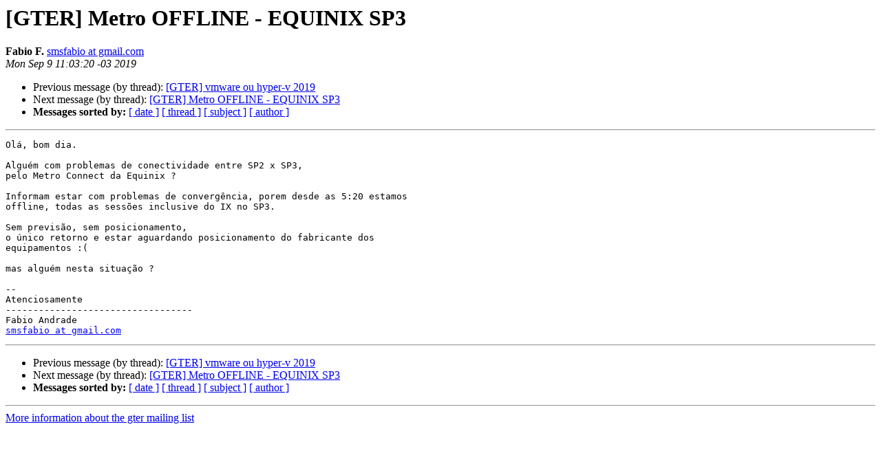

--- FILE ---
content_type: text/html
request_url: https://eng.registro.br/pipermail/gter/2019-September/077268.html
body_size: 2870
content:
<!DOCTYPE HTML PUBLIC "-//W3C//DTD HTML 4.01 Transitional//EN">
<HTML>
 <HEAD>
   <TITLE> [GTER] Metro OFFLINE - EQUINIX SP3
   </TITLE>
   <LINK REL="Index" HREF="index.html" >
   <LINK REL="made" HREF="mailto:gter%40eng.registro.br?Subject=Re%3A%20%5BGTER%5D%20Metro%20OFFLINE%20-%20EQUINIX%20SP3&In-Reply-To=%3CCAAUt9tCe-hZed_-b2OuT9YOVzHz5Lh%2B5q744nN%2BPo-ywNPDr2g%40mail.gmail.com%3E">
   <META NAME="robots" CONTENT="index,nofollow">
   <style type="text/css">
       pre {
           white-space: pre-wrap;       /* css-2.1, curent FF, Opera, Safari */
           }
   </style>
   <META http-equiv="Content-Type" content="text/html; charset=us-ascii">
   <LINK REL="Previous"  HREF="077303.html">
   <LINK REL="Next"  HREF="077275.html">
 </HEAD>
 <BODY BGCOLOR="#ffffff">
   <H1>[GTER] Metro OFFLINE - EQUINIX SP3</H1>
    <B>Fabio F.</B> 
    <A HREF="mailto:gter%40eng.registro.br?Subject=Re%3A%20%5BGTER%5D%20Metro%20OFFLINE%20-%20EQUINIX%20SP3&In-Reply-To=%3CCAAUt9tCe-hZed_-b2OuT9YOVzHz5Lh%2B5q744nN%2BPo-ywNPDr2g%40mail.gmail.com%3E"
       TITLE="[GTER] Metro OFFLINE - EQUINIX SP3">smsfabio at gmail.com
       </A><BR>
    <I>Mon Sep  9 11:03:20 -03 2019</I>
    <P><UL>
        <LI>Previous message (by thread): <A HREF="077303.html">[GTER] vmware ou hyper-v 2019
</A></li>
        <LI>Next message (by thread): <A HREF="077275.html">[GTER] Metro OFFLINE - EQUINIX SP3
</A></li>
         <LI> <B>Messages sorted by:</B> 
              <a href="date.html#77268">[ date ]</a>
              <a href="thread.html#77268">[ thread ]</a>
              <a href="subject.html#77268">[ subject ]</a>
              <a href="author.html#77268">[ author ]</a>
         </LI>
       </UL>
    <HR>  
<!--beginarticle-->
<PRE>Ol&#225;, bom dia.

Algu&#233;m com problemas de conectividade entre SP2 x SP3,
pelo Metro Connect da Equinix ?

Informam estar com problemas de converg&#234;ncia, porem desde as 5:20 estamos
offline, todas as sess&#245;es inclusive do IX no SP3.

Sem previs&#227;o, sem posicionamento,
o &#250;nico retorno e estar aguardando posicionamento do fabricante dos
equipamentos :(

mas algu&#233;m nesta situa&#231;&#227;o ?

-- 
Atenciosamente
----------------------------------
Fabio Andrade
<A HREF="https://eng.registro.br/mailman/listinfo/gter">smsfabio at gmail.com</A>
</PRE>


























<!--endarticle-->
    <HR>
    <P><UL>
        <!--threads-->
	<LI>Previous message (by thread): <A HREF="077303.html">[GTER] vmware ou hyper-v 2019
</A></li>
	<LI>Next message (by thread): <A HREF="077275.html">[GTER] Metro OFFLINE - EQUINIX SP3
</A></li>
         <LI> <B>Messages sorted by:</B> 
              <a href="date.html#77268">[ date ]</a>
              <a href="thread.html#77268">[ thread ]</a>
              <a href="subject.html#77268">[ subject ]</a>
              <a href="author.html#77268">[ author ]</a>
         </LI>
       </UL>

<hr>
<a href="https://eng.registro.br/mailman/listinfo/gter">More information about the gter
mailing list</a><br>
</body></html>
